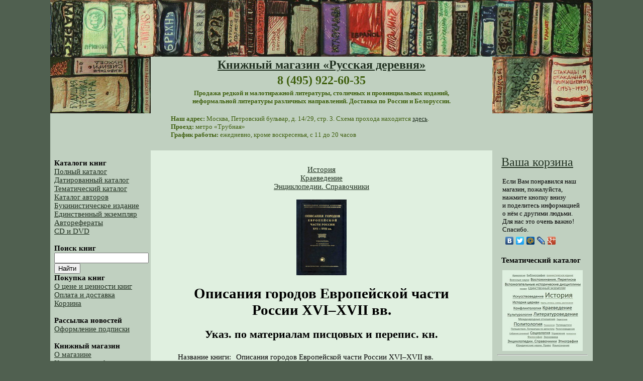

--- FILE ---
content_type: text/html
request_url: https://www.hamlet.ru/?view=item&id=9380
body_size: 11938
content:
<!DOCTYPE HTML PUBLIC "-//W3C//DTD HTML 4.01 Transitional//EN" "http://www.w3.org/TR/html4/loose.dtd">


<html>
<head>
  <meta http-equiv="Content-Language" content="ru">
  <meta http-equiv="Content-Type" content="text/html; charset=windows-1251">
  <meta name="keywords" content="редкие книги, малотиражные издания, книжный магазин, интернет-магазин, доставка по России, доставка в Белоруссию, низкие цены">
  <meta name="description" content="Книгу Описания городов Европейской части России XVI–XVII вв. можно купить в нашем магазине за 625 р. ">
  <meta name="yandex-verification" content="c4efb4d3550d4be1" />
  <link rel="icon" href="/favicon.ico" type="image/x-icon"> 
  <link rel="shortcut icon" href="/favicon.ico" type="image/x-icon">
  <title> Описания городов Европейской части России XVI–XVII вв. &mdash; 625 pyб.</title>
  <style type="text/css">
	body {	font-family: calibri;
		margin-top:0px;
		background-color: #506050;
		font-size: 11pt;
                }
	td { font-family: calibri;
		font-size: 11pt;	
	}
    #counters { visible: none; }
    .td01 {
	background-color: #C0D0C0;
    }
    .td02 {
	background-color: #D0E0D0;
    }
    .td03 {
	background-color: #C0D0C0;
    }
    .book_image {
	margin-top: 2px;
	margin-bottom: 2px;
	margin-left: 0px;
	margin-right: 10px;
    }
    #blink1 {
    -webkit-animation: blink1 3s linear infinite;
    animation: blink1 3s linear infinite;
    }
    @-webkit-keyframes blink1 {
    0% { color: rgba(255, 0, 0, 0); }
    50% { color: rgba(255, 0, 0, 1); }
    100% { color: rgba(255, 0, 0, 1); }
    }
    @keyframes blink1 {
    0% { color: rgba(255, 0, 0, 1); }
    50% { color: rgba(255, 0, 0, 0); }
    100% { color: rgba(255, 0, 0, 1); }
    }
  </style>

<style type="text/css">
	div.c0ebb7 {padding: 0px !important; text-align: left !important;font-size: 12px !important; background-color: #ffffff !important; border: 1px solid #e0e0e0e !important;}
	.c0ebb7 .text {color: #000000 !important; font-size: 12px !important;padding: 3px 0 !important; line-height: normal !important;}
	.c0ebb7 .host {color: #006600;font-weight: normal;font-size: 9px !important; padding: 0px 0 !important; line-height: normal !important;}
</style>

<!-- Yandex.Metrika counter -->
<script type="text/javascript" >
    (function (d, w, c) {
        (w[c] = w[c] || []).push(function() {
            try {
                w.yaCounter3072202 = new Ya.Metrika({
                    id:3072202,
                    clickmap:true,
                    trackLinks:true,
                    accurateTrackBounce:true,
                    webvisor:true
                });
            } catch(e) { }
        });

        var n = d.getElementsByTagName("script")[0],
            s = d.createElement("script"),
            f = function () { n.parentNode.insertBefore(s, n); };
        s.type = "text/javascript";
        s.async = true;
        s.src = "https://mc.yandex.ru/metrika/watch.js";

        if (w.opera == "[object Opera]") {
            d.addEventListener("DOMContentLoaded", f, false);
        } else { f(); }
    })(document, window, "yandex_metrika_callbacks");
</script>
<noscript><div><img src="https://mc.yandex.ru/watch/3072202" style="position:absolute; left:-9999px;" alt="" /></div></noscript>
<!-- /Yandex.Metrika counter -->

</head>

<!-- begin of Top100 code -->
<!-- исправить неверную кодировку и перенести ее в другой раздел (Торговля -> книги) -->
<!-- script type="text/javascript" src="http://counter.rambler.ru/top100.jcn?1062383"></script-->
<!-- end of Top100 code -->

<body link="#203020" alink="#406010" vlink="#405030">

<a name="top"></a>

<table border="0" cellspacing="0" cellpadding="0" align="center">

<tr height="113px"><td colspan=3 align=center valign=middle><a href="/"><img src="/img/hamlet-books-top.jpg" alt="ПК &laquo;Русская деревня&raquo;" border=0></a></td></tr>

<tr height="100px">

<td class="td01" width="200px" valign="top"><img src="/img/hamlet-books-right.jpg" alt="ПК &laquo;Русская деревня&raquo;" border="0"><!--<br><img src="/img/hamlet-books-left.jpg" alt="ПК &laquo;Русская деревня&raquo;" border=0>--></td>

<td bgcolor=#C0D0C0 align=center valign=middle>
	<table width="680px" border=0>
	<tr>
		<td align=center>
			<font size=+2 color="#406010">
				<b><a href="/">Книжный магазин &laquo;Русская деревня&raquo;</a></b>
			</font>
		</td>
	</tr>
	<tr>
		<td align=center>
			<font size=+2 color="#406010">
				<b>8 (495) 922-60-35</b>
			</font>
		</td>
	</tr>
	<tr>
		<td align=center>
			<font color="#406010" size="-1">
				<b>Продажа редкой и малотиражной литературы, столичных и провинциальных изданий,<br> неформальной литературы различных направлений. Доставка по России и Белоруссии.</b>
				<br><br>
				<table width=90%>
				<tr>
				<td align=left>
					<div>
						<font color="#406010" size="-1">
							<b>Наш адрес:</b> Москва, Петровский бульвар, д. 14/29, стр. 3. Схема прохода находится <a href="/?view=contacts" title="Посмотреть на карте" target="_blank">здесь</a>.<br>
							<b>Проезд:</b> метро &laquo;Трубная&raquo;<br>
							<b>График работы:</b> ежедневно, кроме воскресенья, с 11 до 20 часов<br>
						</font>
					</div>
					<br>
					<div>
						<font color="FF0000" size="-1">
                        
						</font>
					</div>
				</td>
				</tr>
				</table>
            </font>
            <div align=center>
            </div>
        	</font>
		</td>
	</tr>
	</table>
</td>
<td class="td01" width=200px valign=top><img src="/img/hamlet-books-left.jpg" alt="ПК &laquo;Русская деревня&raquo;" border=0>
	
</td>
</tr>
<tr height="600px">
<td bgcolor=#C0D0C0 width=200px align=left valign=top>
	<br>
	&nbsp;&nbsp;<b>Каталоги книг</b>
	<br>
	&nbsp;&nbsp;<a href="/?view=full" title="Полный каталог книг, разделённый на страницы">Полный каталог</a>
	<br>
	&nbsp;&nbsp;<a href="/?view=month" title="Каталог, отсортированный по месяцам">Датированный каталог</a>
	<br>
	&nbsp;&nbsp;<a href="/?view=cat&id=0" title="Каталог, отсортированный по тематикам">Тематический каталог</a>
	<br>
	&nbsp;&nbsp;<a href="/?view=authors" title="Каталог авторов">Каталог авторов</a>
	<br>
	&nbsp;&nbsp;<a href="/?view=cat&id=120" title="Букинистические издания">Букинистическое издание</a>
	<br>
	&nbsp;&nbsp;<a href="/?view=cat&id=118" title="Книги в единственном экземпляре">Единственный экземпляр</a>
	<br>
	&nbsp;&nbsp;<a href="/?view=cat&id=122" title="Авторефераты">Авторефераты</a>
	<br>
	&nbsp;&nbsp;<a href="/?view=cat&id=121" title="Каталог компакт-дисков и DVD">CD и DVD</a>
	<br>
	<br>

	<form id=f name=f action="default.asp" method=get cellspacing=0px cellpadding=0px>
			&nbsp;&nbsp;<b>Поиск книг</b>
			<input type=hidden name=view value=search>
			<br>
			&nbsp;&nbsp;<input type=text name=word value="" style="width:90%">
			<br>
			&nbsp;&nbsp;<input type=submit value="Найти">
	</form>
	&nbsp;&nbsp;<b>Покупка книг</b>
	<br>
	&nbsp;&nbsp;<a href="/?view=about_prices" title="О цене и ценности книг">О цене и ценности книг</a>
	<br>
	&nbsp;&nbsp;<a href="/?view=order" title="Порядок оформления заказа">Оплата и доставка</a>
	<br>
	&nbsp;&nbsp;<a href="/?view=cart&action=edit" title="Просмотр содержимого корзины и оформление заказа">Корзина</a>
	<br>
	<br>

    &nbsp;&nbsp;<b>Рассылка новостей</b>
	&nbsp;&nbsp;<a href="/?view=subscription" title="Оформление подписки на новости сайта">Оформление подписки</a>
	<br>
	<br>

	&nbsp;&nbsp;<b>Книжный магазин</b>
	<br>
	&nbsp;&nbsp;<a href="/?view=about" title="Краткая информация о магазине">О магазине</a>
	<br>
	&nbsp;&nbsp;<a href="/?view=contacts" title="Адрес, телефоны, почта, проезд">Контактная информация</a>
	<br>
	&nbsp;&nbsp;<a href="/?view=feedback" title="Книга отзывов и предложений">Оставить отзыв</a>
	<br>
	<br>

	

	<br>
	<br>

</td>
<td bgcolor=#E0F0E0 width="680px" valign=top>
	<table width="680px" height=1000px border=0 cellspacing=0 cellpadding=10px>
	<tr>
	<td valign="top">
    


		<table width="600px" align=center valign=top><tr><td align=center valign="top">
		
		
			<br>
			
			    <a href="/?view=cat&id=88">История</a><br>
    		    
			    <a href="/?view=cat&id=94">Краеведение</a><br>
    		    
			    <a href="/?view=cat&id=95">Энциклопедии. Справочники</a><br>
    		    
			<br>
			
				<img src="/img/books/thumbs/th9380.jpg" alt="Описания городов Европейской части России XVI–XVII вв.">
			
			<br>
			<h2></h2>
			<h1>Описания городов Европейской части России XVI–XVII вв.</h1>
			<h2>Указ. по материалам писцовых и перепис. кн.</h2>
			<table border=0 cellspacing=0 cellpadding=5px align="center">
                     		<tr>
					<td align=right valign="top">Название книги:</td>
					<td align=left>
						Описания городов Европейской части России XVI–XVII вв.
					</td>
				</tr>
                     		<tr>
					
						<td align=right valign="top">Автор:</td>
					
					<td>
					&nbsp;
					</td>
				</tr>
				
				<tr>
					<td align=right valign=top>Подзаголовок:</td>
					<td align=left>Указ. по материалам писцовых и перепис. кн.&nbsp;</td>
				</tr>
				
				<tr>
					<td align=right valign=top>Ответственность за издание:</td>
					<td align=left>Рос. гос. арх. древ. актов; Отв. сост. Т.Б. Соловьева; Сост. Л.А. Тимошина&nbsp;</td>
				</tr>
				
				<tr>
					<td align=right valign=top>Место издания:</td>
					<td align=left>М.&nbsp;</td>
				</tr>
				
				<tr>
					<td align=right valign=top>Издатель:</td>
					<td align=left>Древлехранилище&nbsp;</td>
				</tr>
				
				<tr>
					<td align=right valign=top>Место печати:</td>
					<td align=left>Тула&nbsp;</td>
				</tr>
				
				<tr>
					<td align=right valign=top>Типография:</td>
					<td align=left>Гриф и К&nbsp;</td>
				</tr>
				
				<tr>
					<td align=right valign=top>Год издания:</td>
					<td align=left>2005&nbsp;</td>
				</tr>
				
				<tr>
					<td align=right valign=top>Число страниц:</td>
					<td align=left>316&nbsp;</td>
				</tr>
				
				<tr>
					<td align=right valign=top>Наличие иллюстраций:</td>
					<td align=left>нет</td>
				</tr>
				
				<tr>
					<td align=right valign=top>ISSN/ISBN:</td>
					<td align=left>
						5-93646-091-6&nbsp;
						
					</td>
				</tr>
				
				<tr>
					<td align=right valign=top>Тираж:</td>
					<td align=left>1000&nbsp;</td>
				</tr>
				
				<tr>
					<td align=right valign=top>Комментарии:</td>
					<td align=left>Увелич. формат. "В справочник вошли сведения о различных разновидностях описаний: писцовых, межевых... дозорных... переписных... книгах (в том числе о сотницах, являвшихся списком или выписью из книги). Наряду с описаниями населенных пунктов, имевших статус города в XVI–XVII вв., справочник включает описания посадов Севера, а также подмонастырных слобод, ставших городами в XVIII в. (Калязина, Осташкова, Селижарова, Тихвина, Юхнова)" (С. 11). Пример описания: "Болхов. 1624/25 г. Писцовая книга писцов Владимирской четверти Никиты Ивановича Беклемишева и подьячьего Осипа Трофимова (подана в приказ 1626 июня 1). Описаны церкви, живущие и пустые дворы и дворовые места духовенства и посадских людей, торговые ряды, оброчные объекты в городе. Скрепы Н.И. Беклемишева и О. Трофимова. В составе сборника писцовых книг городов Владимирской четверти. – [РГАДА]. Ф. 1209. Оп. 1. Ч. 1. Кн. 148. Л. 422–504 об. Подлинник" (С. 30).&nbsp;</td>
				</tr>
				
				<tr>
					<td align=right valign=top>Цена:</td>
					<td align=left>625&nbsp;руб.&nbsp;00&nbsp;коп.</td>
				</tr>
				<tr>

				
					<td align=center colspan=2>Книги временно нет в продаже.</td>
				
				</tr>


				

					<tr height="50px">
						<td colspan=2>&nbsp;</td>
					</tr>
					<tr>
					<td colspan=2>
						<table border="0" width="100%">
						<tr>
						<td colspan="3">
						    <h3 align="center">С книгой &laquo;Описания городов Европейской части России XVI–XVII вв.&raquo; заказывают следующие книги:</h3>
						</td>
						</tr>
						<tr>
							
								<td align="center" valign="middle" width="33%">
									<a href="/?view=item&id=14153" target="_blank">
									<img src="/img/books/thumbs/th14153.jpg" alt="История Московского края" border="0"><br>
									<font size="-1">История Московского края</font>
									</a>
								</td>
								
								<td align="center" valign="middle" width="33%">
									<a href="/?view=item&id=15962" target="_blank">
									<img src="/img/books/thumbs/th15962.jpg" alt="Договорные грамоты московских князей XIV века" border="0"><br>
									<font size="-1">Договорные грамоты московских князей XIV века</font>
									</a>
								</td>
								
								<td align="center" valign="middle" width="33%">
									<a href="/?view=item&id=15985" target="_blank">
									<img src="/img/books/thumbs/th15985.jpg" alt="Крупная феодальная вотчина в России конца XVI-XVII веков" border="0"><br>
									<font size="-1">Крупная феодальная вотчина в России конца XVI-XVII веков</font>
									</a>
								</td>
								
									</tr>
									<tr height="10px"><td colspan="3"></td></tr>
									<tr>
								
								<td align="center" valign="middle" width="33%">
									<a href="/?view=item&id=17367" target="_blank">
									<img src="/img/books/thumbs/th17367.jpg" alt="Землевладение Троице-Сергиева монастыря в XV–XVI вв" border="0"><br>
									<font size="-1">Землевладение Троице-Сергиева монастыря в XV–XVI вв</font>
									</a>
								</td>
								
								<td align="center" valign="middle" width="33%">
									<a href="/?view=item&id=17893" target="_blank">
									<img src="/img/books/thumbs/th17893.jpg" alt="Православные монастыри России и их роль в развитии культуры (XI – начало XX в.)" border="0"><br>
									<font size="-1">Православные монастыри России и их роль в развитии культуры (XI – начало XX в.)</font>
									</a>
								</td>
								
								<td align="center" valign="middle" width="33%">
									<a href="/?view=item&id=17931" target="_blank">
									<img src="/img/books/thumbs/th17931.jpg" alt="Описание древнейших документов архивов московских приказов XVI – начала XVII веков" border="0"><br>
									<font size="-1">Описание древнейших документов архивов московских приказов XVI – начала XVII веков</font>
									</a>
								</td>
								
									</tr>
									<tr height="10px"><td colspan="3"></td></tr>
									<tr>
								
								<td align="center" valign="middle" width="33%">
									<a href="/?view=item&id=19145" target="_blank">
									<img src="/img/books/thumbs/th19145.jpg" alt="Памятники истории русского служилого сословия" border="0"><br>
									<font size="-1">Памятники истории русского служилого сословия</font>
									</a>
								</td>
								
								<td align="center" valign="middle" width="33%">
									<a href="/?view=item&id=21152" target="_blank">
									<img src="/img/books/thumbs/th21152.jpg" alt="Художественное литье из чугуна XIX–XX вв." border="0"><br>
									<font size="-1">Художественное литье из чугуна XIX–XX вв.</font>
									</a>
								</td>
								
								<td align="center" valign="middle" width="33%">
									<a href="/?view=item&id=21249" target="_blank">
									<img src="/img/books/thumbs/th21249.jpg" alt="Обречены проиграть" border="0"><br>
									<font size="-1">Обречены проиграть</font>
									</a>
								</td>
								
									</tr>
									<tr height="10px"><td colspan="3"></td></tr>
									<tr>
								
								<td align="center" valign="middle" width="33%">
									<a href="/?view=item&id=21368" target="_blank">
									<img src="/img/books/thumbs/th21368.jpg" alt="Дневник Яна  Петра Сапеги (1608–1611)" border="0"><br>
									<font size="-1">Дневник Яна  Петра Сапеги (1608–1611)</font>
									</a>
								</td>
								
								<td align="center" valign="middle" width="33%">
									<a href="/?view=item&id=25706" target="_blank">
									<img src="/img/books/thumbs/th25706.jpg" alt="Пискаревский летописец" border="0"><br>
									<font size="-1">Пискаревский летописец</font>
									</a>
								</td>
								
								<td align="center" valign="middle" width="33%">
									<a href="/?view=item&id=29803" target="_blank">
									<img src="/img/books/thumbs/th29803.jpg" alt="Историко-правовые факторы эволюции Древнерусского государства (IX–XV вв.)" border="0"><br>
									<font size="-1">Историко-правовые факторы эволюции Древнерусского государства (IX–XV вв.)</font>
									</a>
								</td>
								
									</tr>
									<tr height="10px"><td colspan="3"></td></tr>
									<tr>
								
								<td align="center" valign="middle" width="33%">
									<a href="/?view=item&id=30230" target="_blank">
									<img src="/img/books/thumbs/th30230.jpg" alt="Служилые люди России XVI–XVII веков" border="0"><br>
									<font size="-1">Служилые люди России XVI–XVII веков</font>
									</a>
								</td>
								
								<td align="center" valign="middle" width="33%">
									<a href="/?view=item&id=30313" target="_blank">
									<img src="/img/books/thumbs/th30313.jpg" alt="Тульская старина" border="0"><br>
									<font size="-1">Тульская старина</font>
									</a>
								</td>
								
								<td align="center" valign="middle" width="33%">
									<a href="/?view=item&id=31134" target="_blank">
									<img src="/img/books/thumbs/th31134.jpg" alt="Царская школа. Государь Николай II и Имперское русское образование" border="0"><br>
									<font size="-1">Царская школа. Государь Николай II и Имперское русское образование</font>
									</a>
								</td>
								
									</tr>
									<tr height="10px"><td colspan="3"></td></tr>
									<tr>
								
								<td align="center" valign="middle" width="33%">
									<a href="/?view=item&id=31137" target="_blank">
									<img src="/img/books/thumbs/th31137.jpg" alt="Сакральная геоморфология" border="0"><br>
									<font size="-1">Сакральная геоморфология</font>
									</a>
								</td>
								
								<td align="center" valign="middle" width="33%">
									<a href="/?view=item&id=32942" target="_blank">
									<img src="/img/books/thumbs/th32942.jpg" alt="Рязанская область: [Свод памятников]" border="0"><br>
									<font size="-1">Рязанская область: [Свод памятников]</font>
									</a>
								</td>
								
								<td align="center" valign="middle" width="33%">
									<a href="/?view=item&id=33736" target="_blank">
									<img src="/img/books/thumbs/th33736.jpg" alt="Ссылки и сноски в российской историографии" border="0"><br>
									<font size="-1">Ссылки и сноски в российской историографии</font>
									</a>
								</td>
								
									</tr>
									<tr height="10px"><td colspan="3"></td></tr>
									<tr>
								
								<td align="center" valign="middle" width="33%">
									<a href="/?view=item&id=34280" target="_blank">
									<img src="/img/books/thumbs/th34280.jpg" alt="Отчий дом в Елатьме" border="0"><br>
									<font size="-1">Отчий дом в Елатьме</font>
									</a>
								</td>
								
								<td align="center" valign="middle" width="33%">
									<a href="/?view=item&id=34876" target="_blank">
									<img src="/img/books/thumbs/th34876.jpg" alt="Охотный Ряд и Моховая" border="0"><br>
									<font size="-1">Охотный Ряд и Моховая</font>
									</a>
								</td>
								
								<td align="center" valign="middle" width="33%">
									<a href="/?view=item&id=34917" target="_blank">
									<img src="/img/books/thumbs/th34917.jpg" alt="Государственная Дума Российской империи 1906–1917 гг." border="0"><br>
									<font size="-1">Государственная Дума Российской империи 1906–1917 гг.</font>
									</a>
								</td>
								
									</tr>
									<tr height="10px"><td colspan="3"></td></tr>
									<tr>
								
								<td align="center" valign="middle" width="33%">
									<a href="/?view=item&id=37895" target="_blank">
									<img src="/img/books/thumbs/th37895.jpg" alt="Парламентаризм в странах Востока" border="0"><br>
									<font size="-1">Парламентаризм в странах Востока</font>
									</a>
								</td>
								
								<td align="center" valign="middle" width="33%">
									<a href="/?view=item&id=37931" target="_blank">
									<img src="/img/books/thumbs/th37931.jpg" alt="Фрязино и транзисторы" border="0"><br>
									<font size="-1">Фрязино и транзисторы</font>
									</a>
								</td>
								
								<td align="center" valign="middle" width="33%">
									<a href="/?view=item&id=38520" target="_blank">
									<img src="/img/books/thumbs/th38520.jpg" alt="Летопись Историко-родословного общества в Москве" border="0"><br>
									<font size="-1">Летопись Историко-родословного общества в Москве</font>
									</a>
								</td>
								
									</tr>
									<tr height="10px"><td colspan="3"></td></tr>
									<tr>
								
								<td align="center" valign="middle" width="33%">
									<a href="/?view=item&id=38740" target="_blank">
									<img src="/img/books/thumbs/th38740.jpg" alt="Русский дипломатарий" border="0"><br>
									<font size="-1">Русский дипломатарий</font>
									</a>
								</td>
								
								<td align="center" valign="middle" width="33%">
									<a href="/?view=item&id=38741" target="_blank">
									<img src="/img/books/thumbs/th38741.jpg" alt="Русский дипломатарий" border="0"><br>
									<font size="-1">Русский дипломатарий</font>
									</a>
								</td>
								
								<td align="center" valign="middle" width="33%">
									<a href="/?view=item&id=38831" target="_blank">
									<img src="/img/books/thumbs/th38831.jpg" alt="Сочинения" border="0"><br>
									<font size="-1">Сочинения</font>
									</a>
								</td>
								
									</tr>
									<tr height="10px"><td colspan="3"></td></tr>
									<tr>
								
						</tr>
						</table>
					</td>
					</tr>
				


				<tr height="50px">
					<td colspan=2>&nbsp;</td>
				</tr>

				<tr>
				<td colspan=2>

					

						<table border="0">
					
						<tr>
						<td colspan="3">
						    <h3 align="center">Популярные книги:</h3>
						</td>
						</tr>
						<tr>
							
								<td align="center" valign="middle" width="33%">
									<a href="/?view=item&id=26483" target="_blank">
									<img src="/img/books/thumbs/th26483.jpg" alt="Москва – Калуга – Козельск" border="0"><br>
									<font size="-1">Москва – Калуга – Козельск</font></a>
								</td>
								
								<td align="center" valign="middle" width="33%">
									<a href="/?view=item&id=18602" target="_blank">
									<img src="/img/books/thumbs/th18602.jpg" alt="Ближняя Рязанка" border="0"><br>
									<font size="-1">Ближняя Рязанка</font></a>
								</td>
								
								<td align="center" valign="middle" width="33%">
									<a href="/?view=item&id=14758" target="_blank">
									<img src="/img/books/thumbs/th14758.jpg" alt="Москва – Углич" border="0"><br>
									<font size="-1">Москва – Углич</font></a>
								</td>
								
									</tr>
									<tr height="10px"><td colspan="3"></td></tr>
									<tr>
								
								<td align="center" valign="middle" width="33%">
									<a href="/?view=item&id=21368" target="_blank">
									<img src="/img/books/thumbs/th21368.jpg" alt="Дневник Яна  Петра Сапеги (1608–1611)" border="0"><br>
									<font size="-1">Дневник Яна  Петра Сапеги (1608–1611)</font></a>
								</td>
								
								<td align="center" valign="middle" width="33%">
									<a href="/?view=item&id=22505" target="_blank">
									<img src="/img/books/thumbs/th22505.jpg" alt="Легенды и тайны Гуслицкого края" border="0"><br>
									<font size="-1">Легенды и тайны Гуслицкого края</font></a>
								</td>
								
								<td align="center" valign="middle" width="33%">
									<a href="/?view=item&id=17893" target="_blank">
									<img src="/img/books/thumbs/th17893.jpg" alt="Православные монастыри России и их роль в развитии культуры (XI – начало XX в.)" border="0"><br>
									<font size="-1">Православные монастыри России и их роль в развитии культуры (XI – начало XX в.)</font></a>
								</td>
								
									</tr>
									<tr height="10px"><td colspan="3"></td></tr>
									<tr>
								
								<td align="center" valign="middle" width="33%">
									<a href="/?view=item&id=35144" target="_blank">
									<img src="/img/books/thumbs/th35144.jpg" alt="Основные проблемы строительства Вооруженных сил России" border="0"><br>
									<font size="-1">Основные проблемы строительства Вооруженных сил России</font></a>
								</td>
								
								<td align="center" valign="middle" width="33%">
									<a href="/?view=item&id=25880" target="_blank">
									<img src="/img/books/thumbs/th25880.jpg" alt="99-я гвардейская стрелковая Свирская дивизия" border="0"><br>
									<font size="-1">99-я гвардейская стрелковая Свирская дивизия</font></a>
								</td>
								
								<td align="center" valign="middle" width="33%">
									<a href="/?view=item&id=32942" target="_blank">
									<img src="/img/books/thumbs/th32942.jpg" alt="Рязанская область: [Свод памятников]" border="0"><br>
									<font size="-1">Рязанская область: [Свод памятников]</font></a>
								</td>
								
									</tr>
									<tr height="10px"><td colspan="3"></td></tr>
									<tr>
								
								<td align="center" valign="middle" width="33%">
									<a href="/?view=item&id=17931" target="_blank">
									<img src="/img/books/thumbs/th17931.jpg" alt="Описание древнейших документов архивов московских приказов XVI – начала XVII веков" border="0"><br>
									<font size="-1">Описание древнейших документов архивов московских приказов XVI – начала XVII веков</font></a>
								</td>
								
								<td align="center" valign="middle" width="33%">
									<a href="/?view=item&id=17367" target="_blank">
									<img src="/img/books/thumbs/th17367.jpg" alt="Землевладение Троице-Сергиева монастыря в XV–XVI вв" border="0"><br>
									<font size="-1">Землевладение Троице-Сергиева монастыря в XV–XVI вв</font></a>
								</td>
								
								<td align="center" valign="middle" width="33%">
									<a href="/?view=item&id=30230" target="_blank">
									<img src="/img/books/thumbs/th30230.jpg" alt="Служилые люди России XVI–XVII веков" border="0"><br>
									<font size="-1">Служилые люди России XVI–XVII веков</font></a>
								</td>
								
									</tr>
									<tr height="10px"><td colspan="3"></td></tr>
									<tr>
								
								<td align="center" valign="middle" width="33%">
									<a href="/?view=item&id=36091" target="_blank">
									<img src="/img/books/thumbs/th36091.jpg" alt="Чертолье" border="0"><br>
									<font size="-1">Чертолье</font></a>
								</td>
								
								<td align="center" valign="middle" width="33%">
									<a href="/?view=item&id=32209" target="_blank">
									<img src="/img/books/thumbs/th32209.jpg" alt="Два похода: борьба за Восточную Пруссию в августе – октябре 1914 года" border="0"><br>
									<font size="-1">Два похода: борьба за Восточную Пруссию в августе – октябре 1914 года</font></a>
								</td>
								
								<td align="center" valign="middle" width="33%">
									<a href="/?view=item&id=8520" target="_blank">
									<img src="/img/books/thumbs/th8520.jpg" alt="Китай: Самая другая страна" border="0"><br>
									<font size="-1">Китай: Самая другая страна</font></a>
								</td>
								
									</tr>
									<tr height="10px"><td colspan="3"></td></tr>
									<tr>
								
						</tr>
						</table>
						
				</td>
				</tr>

				<tr>
				<td colspan="3">
				    <h3 align="center">Книги по тематикам:</h3>
				</td>
				</tr>

				<tr>
				<td colspan="3">

					
					<table width="90%" border=0 align=center valign=middle>
					<tr><td align=center valign=top>
					<div align=center>
					
						&nbsp;<a href="/?view=cat&id=121" title="38&nbsp;книг"><font size="1">CD&nbsp;и&nbsp;DVD</font></a>
						
						&nbsp;<a href="/?view=cat&id=122" title="1&nbsp;книга"><font size="-2">Автореферат</font></a>
						
						&nbsp;<a href="/?view=cat&id=115" title="103&nbsp;книги"><font size="2">Археология</font></a>
						
						&nbsp;<a href="/?view=cat&id=110" title="56&nbsp;книг"><font size="1">Библиография</font></a>
						
						&nbsp;<a href="/?view=cat&id=120" title="1225&nbsp;книг"><font size="4">БУКИНИСТИЧЕСКОЕ&nbsp;ИЗДАНИЕ</font></a>
						
						&nbsp;<a href="/?view=cat&id=102" title="412&nbsp;книг"><font size="3">Военные&nbsp;науки</font></a>
						
						&nbsp;<a href="/?view=cat&id=92" title="589&nbsp;книг"><font size="3">Воспоминания.&nbsp;Переписка</font></a>
						
						&nbsp;<a href="/?view=cat&id=100" title="722&nbsp;книги"><font size="4">Вспомогательные&nbsp;исторические&nbsp;дисциплины</font></a>
						
						&nbsp;<a href="/?view=cat&id=117" title="144&nbsp;книги"><font size="2">География</font></a>
						
						&nbsp;<a href="/?view=cat&id=118" title="591&nbsp;книга"><font size="3">ЕДИНСТВЕННЫЙ&nbsp;ЭКЗЕМПЛЯР</font></a>
						
						&nbsp;<a href="/?view=cat&id=109" title="516&nbsp;книг"><font size="3">Искусствоведение</font></a>
						
						&nbsp;<a href="/?view=cat&id=88" title="2642&nbsp;книги"><font size="5">История</font></a>
						
						&nbsp;<a href="/?view=cat&id=153" title="78&nbsp;книг"><font size="1">История&nbsp;зарубежных&nbsp;стран</font></a>
						
						&nbsp;<a href="/?view=cat&id=97" title="334&nbsp;книги"><font size="3">История&nbsp;церкви</font></a>
						
						&nbsp;<a href="/?view=cat&id=106" title="87&nbsp;книг"><font size="1">Карты,&nbsp;атласы,&nbsp;схемы,&nbsp;расписания</font></a>
						
						&nbsp;<a href="/?view=cat&id=126" title="5&nbsp;книг"><font size="-1">Кваеведение</font></a>
						
						&nbsp;<a href="/?view=cat&id=89" title="743&nbsp;книги"><font size="4">Конфликтология</font></a>
						
						&nbsp;<a href="/?view=cat&id=94" title="1202&nbsp;книги"><font size="4">Краеведение</font></a>
						
						&nbsp;<a href="/?view=cat&id=104" title="325&nbsp;книг"><font size="3">Культурология</font></a>
						
						&nbsp;<a href="/?view=cat&id=87" title="570&nbsp;книг"><font size="3">Литературоведение</font></a>
						
						&nbsp;<a href="/?view=cat&id=96" title="595&nbsp;книг"><font size="3">Международные&nbsp;отношения</font></a>
						
						&nbsp;<a href="/?view=cat&id=98" title="23&nbsp;книги"><font size="0">Педагогика</font></a>
						
						&nbsp;<a href="/?view=cat&id=90" title="729&nbsp;книг"><font size="4">Политология</font></a>
						
						&nbsp;<a href="/?view=cat&id=112" title="48&nbsp;книг"><font size="1">Психология</font></a>
						
						&nbsp;<a href="/?view=cat&id=114" title="163&nbsp;книги"><font size="2">Путеводители</font></a>
						
						&nbsp;<a href="/?view=cat&id=113" title="138&nbsp;книг"><font size="2">Путешествия.&nbsp;Литература&nbsp;по&nbsp;автостопу</font></a>
						
						&nbsp;<a href="/?view=cat&id=116" title="356&nbsp;книг"><font size="3">Религиоведение</font></a>
						
						&nbsp;<a href="/?view=cat&id=111" title="42&nbsp;книги"><font size="1">Собрания&nbsp;сочинений</font></a>
						
						&nbsp;<a href="/?view=cat&id=91" title="329&nbsp;книг"><font size="3">Социология</font></a>
						
						&nbsp;<a href="/?view=cat&id=152" title="19&nbsp;книг"><font size="0">Спорт</font></a>
						
						&nbsp;<a href="/?view=cat&id=108" title="92&nbsp;книги"><font size="2">Управление</font></a>
						
						&nbsp;<a href="/?view=cat&id=123" title="3&nbsp;книги"><font size="-2">Физика</font></a>
						
						&nbsp;<a href="/?view=cat&id=101" title="238&nbsp;книг"><font size="2">Философия</font></a>
						
						&nbsp;<a href="/?view=cat&id=103" title="319&nbsp;книг"><font size="3">Экономика</font></a>
						
						&nbsp;<a href="/?view=cat&id=95" title="295&nbsp;книг"><font size="3">Энциклопедии.&nbsp;Справочники</font></a>
						
						&nbsp;<a href="/?view=cat&id=93" title="350&nbsp;книг"><font size="3">Этнография</font></a>
						
						&nbsp;<a href="/?view=cat&id=105" title="102&nbsp;книги"><font size="2">Юридические&nbsp;науки.&nbsp;Право</font></a>
						
						&nbsp;<a href="/?view=cat&id=99" title="152&nbsp;книги"><font size="2">Языкознание</font></a>
						
					</div>
					</td></tr>
					</table>

				</td>
				</tr>
					
				
			</table>
			
		</table>
	

	</td></tr></table>

</td>
<td rowspan=2 bgcolor=#C0D0C0 width=200px valign=top align=center>
        <table width=100% height=100% border=0 cellspacing=0 cellpadding=10px>
	<tr><td align=left valign=top>

		&nbsp;&nbsp;<a href="/?view=cart&action=edit" title="Просмотр содержимого корзины и оформление заказа"><font size="+2">Ваша корзина</font></a>
		<br>
		<br>
		
		<div style="padding: 0 10px">
			<font size="-1">Если Вам понравился наш магазин, пожалуйста, нажмите кнопку внизу и&nbsp;поделитесь информацией о&nbsp;нём с&nbsp;другими людьми. Для нас это очень важно! Спасибо.</font>
			<br />
			<script type="text/javascript" src="//yandex.st/share/share.js" charset="utf-8"></script>
			<div class="yashare-auto-init" data-yashareL10n="ru" data-yashareType="none" data-yashareQuickServices="vkontakte,facebook,twitter,moimir,lj,gplus"></div>
		</div>
		<br />


		&nbsp;&nbsp;<b>Тематический каталог</b>
		<font size="-2"><br><br></font>
		<div align=center>
			<a href="/?view=tags" title="Тематический каталог">
				<img src="/img/hamlet-thematics-crop-resize.jpg" alt="Тематический каталог" border=0>
			</a>
		</div>
		<hr>
		<br>
		<b>Редкие книги</b><br>
		<a href="/?view=cat&id=120" title="Букинистические издания">Букинистические издания</a>
		<br>
		<a href="/?view=cat&id=118" title="Книги в единственном экземпляре">Единственные экземпляры</a>
		<br>
		<hr>
		<br>
		

	</td></tr>
	<tr><td align=right valign=bottom>
		<!--img src="/img/hamlet-last-book.jpg" border=0-->
	</td></tr>
	</table>
</td>
</tr><tr>
<td align=left bgcolor=#C0D0C0><font size=-3><a rel="nofollow" href="/?view=admin">.</a></font></td>
<td bgcolor=#C0D0C0>
	<table width=100% border=0 cellspacing=0 cellpadding=0>
	<tr>
		<td align=left valign=top bgcolor=#C0D0C0>
			&nbsp;&nbsp;&nbsp;&nbsp;<a href="#top">К&nbsp;началу&nbsp;страницы</a>
		</td>
		<td align=right valign=top bgcolor=#C0D0C0>
			&copy;&nbsp;2003&ndash;2026 <a href="/" title="Производственный кооператив ''Русская деревня''">ПК &laquo;Русская деревня&raquo;</a>&nbsp;<br><br>
			<font size="-3" color="black">При оформлении сайта использованы фрагменты картины М. Колерова &laquo;Книжная полка&raquo;, любезно предоставленной автором.</font>
		</td>
	</tr>
	</table>
</td>
<!--td bgcolor=#C0D0C0 width=200px valign=top></td-->
</tr>

<tr height=3px><td colspan=2>&nbsp;</td></tr>

<tr>

<td align=right valign=top>&nbsp;</td>
<td align=left valign=top>

<div>

<!--Rating@Mail.ru COUNTEr--><script language="JavaScript" type="text/javascript"><!--
d=document;var a='';a+=';r='+escape(d.referrer)
js=10//--></script><script language="JavaScript1.1" type="text/javascript"><!--
a+=';j='+navigator.javaEnabled()
js=11//--></script><script language="JavaScript1.2" type="text/javascript"><!--
s=screen;a+=';s='+s.width+'*'+s.height
a+=';d='+(s.colorDepth?s.colorDepth:s.pixelDepth)
js=12//--></script><script language="JavaScript1.3" type="text/javascript"><!--
js=13//--></script><script language="JavaScript" type="text/javascript"><!--
d.write('<a rel="nofollow" href="http://top.mail.ru/jump?from=1196029"'+
' target=_top><img src="http://df.c3.b2.a1.top.list.ru/counter'+
'?id=1196029;t=54;js='+js+a+';rand='+Math.random()+
'" alt="Рейтинг@Mail.ru"'+' border=0 height=31 width=88/><\/a>')
if(11<js)d.write('<'+'!-- ')//--></script><noscript><a
target=_top rel="nofollow" href="http://top.mail.ru/jump?from=1196029"><img
src="http://df.c3.b2.a1.top.list.ru/counter?js=na;id=1196029;t=54"
border=0 height=31 width=88
alt="Рейтинг@Mail.ru"/></a></noscript><script language="JavaScript" type="text/javascript"><!--
if(11<js)d.write('--'+'>')//--></script><!--/COUNTER-->


<!-- counter.1gb.ru -->
<script language="javascript" type="text/javascript">
cgb_js="1.0"; cgb_r=""+Math.random()+"&r="+
escape(document.referrer)+"&pg="+
escape(window.location.href);
document.cookie="rqbct=1; path=/"; cgb_r+="&c="+
(document.cookie?"Y":"N");
</script><script language="javascript1.1" type="text/javascript">
cgb_js="1.1";cgb_r+="&j="+
(navigator.javaEnabled()?"Y":"N")</script>
<script language="javascript1.2" type="text/javascript">
cgb_js="1.2"; cgb_r+="&wh="+screen.width+
'x'+screen.height+"&px="+
(((navigator.appName.substring(0,3)=="Mic"))?
screen.colorDepth:screen.pixelDepth)</script>
<script language="javascript1.3" type="text/javascript">cgb_js="1.3"</script>
<script language="javascript" type="text/javascript">cgb_r+="&js="+cgb_js; 
document.write("<a rel='nofollow' href='http://www.1gb.ru?cnt=2482'>"+
"<img src='http://counter.1gb.ru/cnt.aspx?"+
"u=2482&"+cgb_r+
"&' border=0 width=88 height=31 "+
"alt='1Gb.ru counter'></a>")</script>
<noscript><a rel='nofollow' href='http://www.1gb.ru?cnt=2482'>
<img src="http://counter.1gb.ru/cnt.aspx?u=2482" 
border=0 width="88" height="31" alt="1Gb.ru counter"></a>
</noscript>
<!-- /counter.1gb.ru -->
<!-- yandex -->
<a rel="nofollow" href="http://www.yandex.ru/cy?base=0&amp;host=www.hamlet.ru"><img src="http://www.yandex.ru/cycounter?www.hamlet.ru" width="88" height="31" alt="Яндекс цитирования" border="0" /></a>
<!-- /yandex -->

</div>
</td></tr>
<tr>
<td colspan="3" align="center">

</td>
</tr>
</table>


<!-- Google analytics -->
<script src="http://www.google-analytics.com/urchin.js" type="text/javascript">
</script>
<script type="text/javascript">
_uacct = "UA-3908915-1";
urchinTracker();
</script>

</body>
</html>
